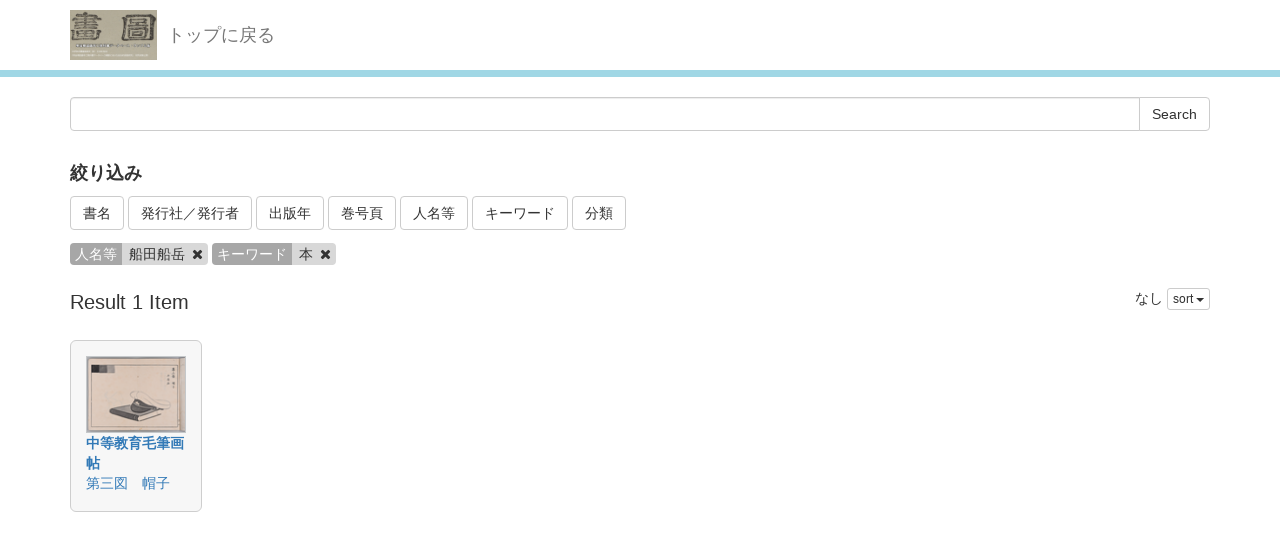

--- FILE ---
content_type: text/html; charset=utf-8
request_url: http://dista.ccsv.okayama-u.ac.jp/en/search?authers=%E8%88%B9%E7%94%B0%E8%88%B9%E5%B2%B3&keywords=%E6%9C%AC
body_size: 11984
content:
<!DOCTYPE html>
<html>
<head>
    <title>Search - Image SYS</title>
    <link rel="stylesheet" href="/assets/application-8474205ce1e5c3b2f956abac2b1f505afb78740cc68554b4eb5090e688fb66d2.css" media="all" data-turbolinks-track="true" />
    <script src="/assets/application-ee55eb736bd24d3fda0cb565499be9bcad915ceb6d476ae99efdbcd870bec95d.js" data-turbolinks-track="true"></script>
    <meta name="csrf-param" content="authenticity_token" />
<meta name="csrf-token" content="UxlzIx34EswyL4FDUnBnfe22HGgGPqxCOFhI2A-4dIo47pa-ga2Dui6_4COs6ilIQGnbILY6wKiO9Pg06MqdFQ" />
    
    <meta charset="UTF-8">
    <link rel="stylesheet" type="text/css" href="/viewer/mirador/css/mirador-combined.css">
    <meta property="og:type" content="website" />
</head>
<body>
    <nav class="navbar navbar-default navbar-static-top">
        <div class="container">
            <div class="navbar-header">
                <button type="button" class="navbar-toggle collapsed" data-toggle="collapse" data-target="#navbar" aria-expanded="false" aria-controls="navbar">
                    <span class="sr-only">Toggle navigation</span>
                    <span class="icon-bar"></span>
                    <span class="icon-bar"></span>
                    <span class="icon-bar"></span>
                </button>
                <a class="navbar-brand" href="/"><img src="/assets/logo-8fb8cb6a3e3a2405d0dd91f9bfdc8fa93fdb10d784536ad246828677c274fd13.jpg" /></a>
                <a class="navbar-brand" href="/">トップに戻る</a>
            </div>
        </div>
    </nav>

    <div class="main-container jumbo-margin-fit">
        <div class="container">
            <form class="search-form" action="/en/search" accept-charset="UTF-8" method="post"><input type="hidden" name="authenticity_token" value="KUBtCLdwbHgqeCOWfVmIxzNkeNy457U8ROmT7Bds14RmsYt6TFsQSmEYvDuH1tvTwbhcm8o3vq4w9k01cy3QqA" autocomplete="off" />
    <div class="input-group">
        <input type="text" name="q" id="q" class="form-control search_input" />
            <input type="hidden" name="authers" id="authers" value="船田船岳" class="form-control search_input" autocomplete="off" />
            <input type="hidden" name="keywords" id="keywords" value="本" class="form-control search_input" autocomplete="off" />
        <span class="input-group-btn">
            <input type="submit" name="commit" value="Search" class="btn btn-default" data-disable-with="Search" />
        </span>
    </div>

    <div class="facet-header-title" style="margin-top: 30px; margin-bottom: 10px;">絞り込み</div>

    <button class="btn btn-default" type="button" data-toggle="collapse" data-target="#facet_book_title" aria-expanded="true" aria-controls="facet_book_title">書名</button>
    <button class="btn btn-default" type="button" data-toggle="collapse" data-target="#facet_publishers" aria-expanded="true" aria-controls="facet_publishers">発行社／発行者</button>
    <button class="btn btn-default" type="button" data-toggle="collapse" data-target="#facet_publish_year" aria-expanded="true" aria-controls="facet_publish_year">出版年</button>
    <button class="btn btn-default" type="button" data-toggle="collapse" data-target="#facet_title" aria-expanded="true" aria-controls="facet_title">巻号頁</button>
    <button class="btn btn-default" type="button" data-toggle="collapse" data-target="#facet_authers" aria-expanded="true" aria-controls="facet_authers">人名等</button>
    <button class="btn btn-default" type="button" data-toggle="collapse" data-target="#facet_keywords" aria-expanded="true" aria-controls="facet_keywords">キーワード</button>
    <button class="btn btn-default" type="button" data-toggle="collapse" data-target="#facet_categories" aria-expanded="true" aria-controls="facet_categories">分類</button>

    <div style="margin-top: 10px;">
        <div class="collapse" id="facet_book_title">
            <div class="well">
                <div class="facet-group">
                    <div class="facet-items">
                            <a class="facet-item" href="/en/search?authers=%E8%88%B9%E7%94%B0%E8%88%B9%E5%B2%B3&amp;book_title=%E4%B8%AD%E7%AD%89%E6%95%99%E8%82%B2%E6%AF%9B%E7%AD%86%E7%94%BB%E5%B8%96&amp;keywords=%E6%9C%AC">中等教育毛筆画帖 <span class="badge">1</span></a>
                    </div>
                </div>
            </div>
        </div>

        <div class="collapse" id="facet_publishers">
            <div class="well">
                <div class="facet-group">
                    <div class="facet-items">
                            <a class="facet-item" href="/en/search?authers=%E8%88%B9%E7%94%B0%E8%88%B9%E5%B2%B3&amp;keywords=%E6%9C%AC&amp;publishers=%E6%9D%BE%E6%9D%91%E4%B9%9D%E5%85%B5%E8%A1%9B">松村九兵衛 <span class="badge">1</span></a>
                    </div>
                </div>
            </div>
        </div>

        <div class="collapse" id="facet_publish_year">
            <div class="well">
                <div class="facet-group">
                    <div class="facet-items">
                            <a class="facet-item" href="/en/search?authers=%E8%88%B9%E7%94%B0%E8%88%B9%E5%B2%B3&amp;keywords=%E6%9C%AC&amp;publish_year=1899">1899 <span class="badge">1</span></a>
                    </div>
                </div>
            </div>
        </div>

        <div class="collapse" id="facet_title">
            <div class="well">
                <div class="facet-group">
                    <div class="facet-items">
                            <a class="facet-item" href="/en/search?authers=%E8%88%B9%E7%94%B0%E8%88%B9%E5%B2%B3&amp;keywords=%E6%9C%AC&amp;title=%E7%AC%AC%E4%B8%89%E5%9B%B3+%E5%B8%BD%E5%AD%90">第三図 帽子 <span class="badge">1</span></a>
                    </div>
                </div>
            </div>
        </div>

        <div class="collapse" id="facet_authers">
            <div class="well">
                <div class="facet-group">
                    <div class="facet-items">
                            <a class="facet-item" href="/en/search?authers=%E5%B9%B3%E5%B7%9D%E5%86%AC%E5%B6%BA&amp;keywords=%E6%9C%AC">平川冬嶺 <span class="badge">1</span></a>
                            <a class="facet-item" href="/en/search?authers=%E5%B9%B3%E5%B7%9D%E6%9D%BE%E5%96%9C&amp;keywords=%E6%9C%AC">平川松喜 <span class="badge">1</span></a>
                            <a class="facet-item" href="/en/search?authers=%E6%9D%BE%E6%9D%91%E4%B9%9D%E5%85%B5%E8%A1%9B&amp;keywords=%E6%9C%AC">松村九兵衛 <span class="badge">1</span></a>
                            <a class="facet-item" href="/en/search?authers=%E8%88%B9%E7%94%B0%E8%88%B9%E5%B2%B3&amp;keywords=%E6%9C%AC">船田船岳 <span class="badge">1</span></a>
                            <a class="facet-item" href="/en/search?authers=%E8%88%B9%E7%94%B0%E8%99%8E%E8%94%B5&amp;keywords=%E6%9C%AC">船田虎蔵 <span class="badge">1</span></a>
                    </div>
                </div>
            </div>
        </div>

        <div class="collapse" id="facet_keywords">
            <div class="well">
                <div class="facet-group">
                    <div class="facet-items">
                            <a class="facet-item" href="/en/search?authers=%E8%88%B9%E7%94%B0%E8%88%B9%E5%B2%B3&amp;keywords=%E5%B8%BD%E5%AD%90">帽子 <span class="badge">1</span></a>
                            <a class="facet-item" href="/en/search?authers=%E8%88%B9%E7%94%B0%E8%88%B9%E5%B2%B3&amp;keywords=%E5%B9%B3%E6%9F%93%E6%B3%95">平染法 <span class="badge">1</span></a>
                            <a class="facet-item" href="/en/search?authers=%E8%88%B9%E7%94%B0%E8%88%B9%E5%B2%B3&amp;keywords=%E6%9C%AC">本 <span class="badge">1</span></a>
                            <a class="facet-item" href="/en/search?authers=%E8%88%B9%E7%94%B0%E8%88%B9%E5%B2%B3&amp;keywords=%E6%AF%9B%E7%AD%86%E7%94%BB">毛筆画 <span class="badge">1</span></a>
                            <a class="facet-item" href="/en/search?authers=%E8%88%B9%E7%94%B0%E8%88%B9%E5%B2%B3&amp;keywords=%E6%B4%8B%E6%9B%B8">洋書 <span class="badge">1</span></a>
                            <a class="facet-item" href="/en/search?authers=%E8%88%B9%E7%94%B0%E8%88%B9%E5%B2%B3&amp;keywords=%E6%B4%8B%E8%A3%85%E6%9C%AC">洋装本 <span class="badge">1</span></a>
                    </div>
                </div>
            </div>
        </div>

        <div class="collapse" id="facet_categories">
            <div class="well">
                <div class="facet-group">
                    <div class="facet-items">
                            <a class="facet-item" href="/en/search?authers=%E8%88%B9%E7%94%B0%E8%88%B9%E5%B2%B3&amp;categories=%E5%99%A8%E5%85%B7&amp;keywords=%E6%9C%AC">器具 <span class="badge">1</span></a>
                    </div>
                </div>
            </div>
        </div>

    </div>

    <div class="facet-params" style="margin-bottom: 20px;">
            <span class="facet-param"><span class="param-name">人名等</span><span class="param-value">船田船岳 <a href="/en/search?keywords=%E6%9C%AC"><i class="fa fa-times delete-param-btn"></i></a></span></span>
            <span class="facet-param"><span class="param-name">キーワード</span><span class="param-value">本 <a href="/en/search?authers=%E8%88%B9%E7%94%B0%E8%88%B9%E5%B2%B3"><i class="fa fa-times delete-param-btn"></i></a></span></span>
    </div>
</form>
<div class="left-side search-result">Result 1 Item</div>
<div class="result-header-items">
    <div class="sort-field-select result-header-item">
    <span class="current-sort-field">なし<span>
    <div class="btn-group">
        <button class="btn btn-default btn-xs dropdown-toggle" type="button" data-toggle="dropdown">
        sort <span class="caret"></span>
        </button>
         <ul class="dropdown-menu pull-right">
            <li><a href="/en/search?authers=%E8%88%B9%E7%94%B0%E8%88%B9%E5%B2%B3&amp;keywords=%E6%9C%AC&amp;sort=none">なし</a></li>
            <li><a href="/en/search?authers=%E8%88%B9%E7%94%B0%E8%88%B9%E5%B2%B3&amp;keywords=%E6%9C%AC&amp;sort=id">ID(asc)</a></li>
            <li><a href="/en/search?authers=%E8%88%B9%E7%94%B0%E8%88%B9%E5%B2%B3&amp;keywords=%E6%9C%AC&amp;sort=id%3Ar">ID(desc)</a></li>
            <li><a href="/en/search?authers=%E8%88%B9%E7%94%B0%E8%88%B9%E5%B2%B3&amp;keywords=%E6%9C%AC&amp;sort=updated_at">Submit Date (asc)</a></li>
            <li><a href="/en/search?authers=%E8%88%B9%E7%94%B0%E8%88%B9%E5%B2%B3&amp;keywords=%E6%9C%AC&amp;sort=updated_at%3Ar">Submit Date (desc)</a></li>
            <li><a href="/en/search?authers=%E8%88%B9%E7%94%B0%E8%88%B9%E5%B2%B3&amp;keywords=%E6%9C%AC&amp;sort=publish_date">Publish Date (asc)</a></li>
            <li><a href="/en/search?authers=%E8%88%B9%E7%94%B0%E8%88%B9%E5%B2%B3&amp;keywords=%E6%9C%AC&amp;sort=publish_date%3Ar">Publish Date (desc)</a></li>
        </ul>
    </div>
</div>

</div>

<div class="image-list">

        <div class="image-list-item">
            <div class="image-result-container">
                <div class="thumbnail-cell">
                        <a href="/en/book/104/8106"><img src="/files/image/8/8106/DSC_8224_thumbnail.png" /></a>
                </div>
                <div class="text-cell">
                    <div><strong><a href="/en/book/104">中等教育毛筆画帖</a></strong></div>
                    <div><a href="/en/book/104/8106">第三図　帽子</a></div>
                </div>
                <div class="search-show-loading"><i class="fa fa-refresh fa-spin"></i></div>
            </div>
            <div class="image-detail-container"></div>
        </div>

</div>

<div class="paginate-holder">
    
</div>



        </div>
    </div>

    <footer>
        <div class="footer">
            <div class="container">
                
            </div>
        </div>
    </footer>

    <div id="loading"><i class="fa fa-refresh fa-spin"></i></div>


</body>
</html>
